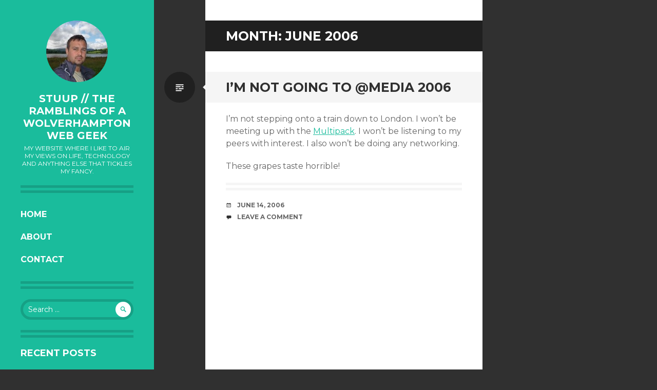

--- FILE ---
content_type: application/javascript
request_url: https://stuup.com/wp-content/themes/writr-wpcom/js/writr.js?ver=20130905
body_size: 3426
content:
( function( $ ) {

	/*
	 * A function to adjust the min-height of #primary
	 * to make sure #colophon will go underneath #secondary.
	 */
	function grid() {

		$( '#primary' ).removeAttr( 'style' );

		if( $( window ).width() > 959 ) {

			var $right = $( '#primary' ).height(),
			    $left = $( '#masthead' ).height() + $( '#secondary' ).height();

		} else {

			var $right = $( '#primary' ).height(),
			    $left = $( '#secondary' ).height() - $( '#masthead' ).height();

		}

		if( $left >= $right ) {

			$( '#primary' ).css( 'min-height', $left );

		} else {

			$( '#content' ).removeAttr( 'class' );

		}

	}

	/*
	 * A function to load grid() or not,
	 * enable/disable a dropdown submenu and
	 * add calc() support depending on the window width.
	 */
	function responsive() {

		$( '.dropdown-icon' ).remove();

		if( $( window ).width() > 959 ) {

			$( '#secondary, #colophon' ).show();

			if ( $( '#secondary' ).length > 0 ) {

				$( this ).css( 'margin-top', 0 );

			} else {

				$( '#colophon' ).css( 'margin-top', 0 );

			}

	    	grid();
	    	$( '.dropdown-icon' ).remove();

		} else {

			$( '#primary, #secondary, #colophon' ).removeAttr( 'style' );
			$( '#content' ).removeAttr( 'class' );

			if ( $( '#secondary' ).length > 0 ) {

				$( this ).css( 'margin-top', - $( '#masthead' ).height() );

			} else {

				$( '#colophon' ).css( 'margin-top', - $( '#masthead' ).height() );

			}

			$( '.main-navigation .dropdown > a' ).append( '<span class="dropdown-icon" />' );

			$( '.dropdown-icon' ).click( function( e ) {

				e.preventDefault();

				$( this ).toggleClass( 'open' );

				if( $( this ).hasClass( 'open' ) ) {

					$( this ).parent().next( '.dropdown-menu' ).show();

				} else {

					$( this ).parent().next( '.dropdown-menu' ).hide();

				}

			} );

	    }

	    var $calc_support = $( '.entry-thumbnail, .entry-attachment .attachment' );

	    if( $( window ).width() < 768 ) {

	    	$calc_support.css( 'width', '100%' ).css( 'width', '+=80px' );

	    } else {

		    $calc_support.removeAttr( 'style' );

	    }

	}

	/*
	 * A function to open/close the sidebar and
	 * add calc() support depending on the window width.
	 */
	function sidebar() {

		$( '#sidebar-toggle' ).click( function( e ) {

			e.preventDefault();

			$( 'body, html' ).animate( {
				scrollTop: 0
			}, 250 );

			$( this ).toggleClass( 'open' );
			$( 'body' ).toggleClass( 'sidebar-closed' );

			$( '#secondary, #colophon' ).toggleClass( 'block' );

			$( '#secondary' ).css( 'margin-top', - $( '#masthead' ).height() );

			if( $( this ).hasClass( 'open' ) ) {

				grid();

			} else {

				$( '#primary' ).removeAttr( 'style' );
				$( '#content' ).removeAttr( 'class' );

			}

			var $calc_support = $( '.main-navigation' );

			if( $( window ).width() < 768 && $( 'body' ).hasClass( 'sidebar-closed' ) ) {

		    	$calc_support.css( 'width', '100%' ).css( 'width', '+=80px' );

		    } else {

			    $calc_support.removeAttr( 'style' );

		    }

		} );

	}

	// Call grid() after IS loads posts only if window width > 959px.
	$( document ).on( 'post-load', function() {

		if( $( window ).width() > 959 ) {

			grid();

		}

	} );

	// Call all functions after a page load completely.
	$( window ).load( function() {

		responsive();
		sidebar();

	    // If resize window
	    $( window ).resize( function() {

	    	responsive();
	    	sidebar();

	    } );

	} );

} )( jQuery );